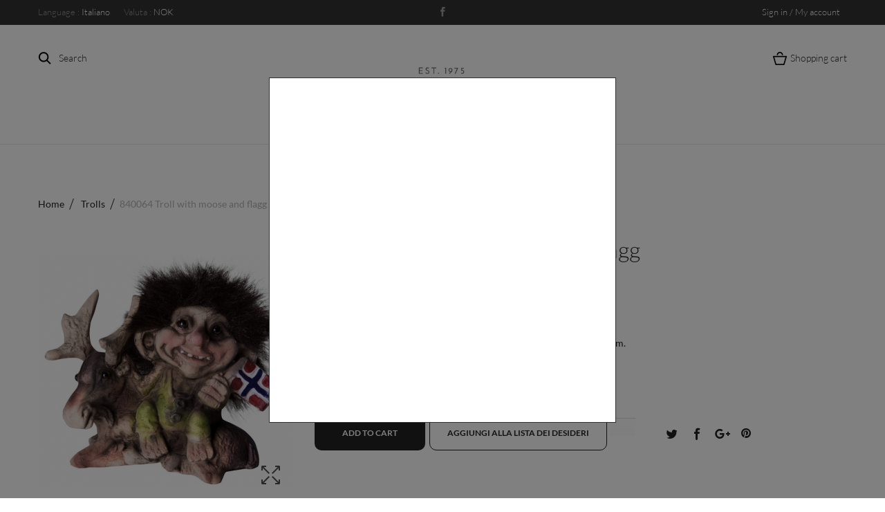

--- FILE ---
content_type: text/css
request_url: https://oslosweatershop.com/themes/sephiroth/css/theme-styles.css
body_size: 11623
content:

/*//////////////////////////////////////////////////////////////////*/
.search_icon {
    display: inline-block;
    height: 30px;
    background: url(../img/search_icon.png) no-repeat left center;
    padding-left: 30px;
    font-family: 'Lato-Light';
    font-size: 14px;
    color: #222;
    line-height: 30px;
    cursor: pointer;
    position: relative;
    float: left;
    margin-top: 33px;
}
#fade4 {
    display: none;
    background: #fff;
    position: fixed;
    left: 0;
    top: 0;
    bottom: 0;
    width: 100%;
    height: 100%;
    z-index: 6000;
}



#search_block_top {
  display: none;
}

#search_block_top.active {
  display: block;
  position: fixed;
  top: 10%;
  left: 10%;
  right: 10%;
  height: 144px;
  bottom: auto;
  z-index: 7000;
  width: 78%;
}

#search_block_top #searchbox {
  position: absolute;
  left: 0%;
  width: 85%;
  top: 10%;
  right: 0%;
}

#search_block_top .looking {
  display: inline-block;
  font-size: 36px;
  font-family: 'Lato-Regular';
  color: #c3c3c3;
  margin-right: 10px;
}

.search_close {
  display: inline-block;
  background: url(../img/search_close.png) no-repeat center center;
  position: fixed;
  top: 30px; right: 40px;
  width: 30px; height: 30px;
  cursor: pointer;
}

#search_block_top #search_query_top {
  display: inline-block;
  font-size: 36px;
  font-family: 'Lato-Regular';
  color: #c3c3c3;
  border-bottom: 1px solid #c3c3c3;
  border-left: none;
  border-top: none;
  border-right: none;
  height: 36px;
  background: transparent;
}
#search_block_top #search_query_top:active,
#search_block_top #search_query_top:focus,
#search_block_top #search_query_top:active:focus {outline: none; box-shadow: none;}

 #search_query_top::-webkit-input-placeholder {color:#c3c3c3;}
 #search_query_top::-moz-placeholder          {color:#c3c3c3;}
 #search_query_top:-moz-placeholder           {color:#c3c3c3;}
 #search_query_top:-ms-input-placeholder      {color:#c3c3c3;}

 #search_block_top .btn.button-search {
    background: url(../img/search_icon1.png) no-repeat center center;
    display: inline-block;
    border: none;
    width: 30px;
    height: 30px;
    border: none;
    box-shadow: none;
  }
  #search_block_top .btn.button-search:active,
  #search_block_top .btn.button-search:focus,
  #search_block_top .btn.button-search:active:focus {outline: none; box-shadow:  none;}

    #search_block_top .btn.button-search span {
      display: none; }

/*//////////////////////////////////////////////////////////////////*/
.cart_icon {
    display: inline-block;
    height: 30px;
    background-image: url(../img/cart_icon.png);
    background-repeat: no-repeat;
    background-position: left center;
    padding-left: 30px;
    font-family: 'Lato-Light';
    font-size: 14px;
    color: #222;
    line-height: 30px;
    cursor: pointer;
    position: relative;
    float: right;
    margin-top: 33px;
}
.cart_icon.icon-cart-no-product {background-position: 5px 6px;}

/*.cart_icon .ajax_cart_quantity {
    display: inline-block;
    position: absolute;
    left: 5px;
    top: 8px;
    width: 20px;
    font-family: 'Lato-Light';
    color: #222;
    font-size: 10px;
    text-align: center;
}
.cart_icon.icon-cart-min-product .ajax_cart_quantity {font-size: 8px;}*/

.cart_icon .ajax_cart_quantity.unvisible {display: none;}
.cart_icon .cart_summary.cart_block_total.ajax_block_cart_total {
    font-family: 'Lato-Bold';
    color: #222;
    font-size: 16px;
    line-height: 30px;
}
#fade2 {
    display: none;
    background: #111;
    position: fixed;
    left: 0;
    top: 0;
    bottom: 0;
    width: 100%;
    height: 100%;
    opacity: .80;
    z-index: 6000;
}

.cart {
  position: fixed;
  top: 0;
  bottom: 0;
  display: block !important;
  right: -500px;
  width: 300px;
  height: 100%;
  overflow-x: hidden;
  background: #fcfcfc;
  padding: 0 20px 0px 30px;
  transition-duration: 0.5s;
}

.cart.active {
  right: -20px;
  z-index: 7000;
}

.cart_block_list {
  overflow-y: auto;
  height: calc(100vh - 263px);
  -ms-overflow-style: none;
}
.cart_block_list::-webkit-scrollbar { width: 0; }

.cart_head {
  display: block;
  font-family: 'Lato-Regular';
  text-transform: none;
  font-size: 20px;
  margin: 0 0 0 -30px;
  padding: 30px 0 30px 30px;
  border-bottom: 1px solid #f9f9f9;
  color: #222;
  height: 95px;
}

.cart_block .cart-prices {
  height: 90px;
}

.cart_block .cart-buttons {
  height: 78px;
  margin-bottom: 0;
  padding: 14px 0;
  text-align: center;
}


.cart_close {
  display: inline-block;
  width: 12px;
  height: 12px;
  position: absolute;
  top: 34px; right: 46px;
  background-image: url(../img/search_close.png);
  background-repeat: no-repeat;
  background-position: 0px 0px;
  cursor: pointer;
}
.cart_close:hover,
.cart_close:active,
.cart_close:focus,
.cart_close:active:focus {}

.product-atributes a,
.product-atributes span {
  font-family: 'Lato-Regular';
  font-size: 12px;
  color: #9e9e9e;
}
.cart-info span.price {
  font-family: 'Lato-Bold';
  font-size: 18px;
  color: #222;
  line-height: 18px;
}
.cart_buttons_wr {
  margin-left: -30px;
  padding-left: 30px;
  background: #f4f4f4;
}

.cart_block .cart_block_list .remove_link a {
  display: inline-block;
  width: 16px;
  height: 16px;
  background: url(../img/cart_del.png) no-repeat 0px 0px;
  cursor: pointer;
}

.cart_block .cart_block_list .remove_link a:hover,
.cart_block .cart_block_list .remove_link a:active,
.cart_block .cart_block_list .remove_link a:focus,
.cart_block .cart_block_list .remove_link a:active:focus {background-position: 0px -30px;}

.need_hide {display: none;}

.checkout_button {
  background: #222;
  height: 50px;
  min-width: 160px;
  display: inline-block;
  white-space: nowrap;
  margin: 0 auto;
  line-height: 50px;
  font-family: 'Lato-Bold';
  font-size: 16px;
  text-align: center;
  color: #fff;
  border-radius: 10px;
  transition-duration: 0.5s;
  border: none;
}

.checkout_button:hover {
  text-decoration: none;
  background: #000;
  color: #fff;
}
.checkout_button:active,
.checkout_button:focus,
.checkout_button:active:focus {
  outline: none;
  box-shadow: none;
  color: #fff;
  border-left: 1px solid #000;
  border-right: 1px solid #000;
  text-decoration: none;
}

.cart_block.block.exclusive .block_content,
.cart_block.block.exclusive {margin-bottom: 0;}


/*//////////////////////////////////////////////////////////////////*/

.wishlist_nav {
  font-family: 'Lato-Light';
  font-size: 13px;
  float: right;
  color: #fff;
  line-height: 18px;
  padding: 8px 10px 10px 10px;
  margin-right: 15px;
}
.wishlist_nav:hover {color: #fff;}

/*//////////////////////////////////////////////////////////////////*/

.socials_wr {clear: both; position: relative;}

#social_block {
  display: inline-block;
  text-align: center;
  position: absolute;
  bottom: 4px;
  left: 50%;
  transform: translateX(-50%);
  margin: 0;
  height: 30px;
}
#social_block li {
  display: inline-block;
  height: 30px;
}
#social_block li a {
  width: 30px; height: 30px;
  background-image: url(../img/social.png);
  background-repeat: no-repeat;
  display: inline-block;
}

#social_block li.facebook a {
  background-position: 12px 8px;
}
#social_block li.twitter a {
  background-position: -29px 8px;
}
#social_block li.pinterest a {
  background-position: -69px 8px;
}
#social_block li.rss a {
  background-position: -107px 8px;
}
#social_block li.google-plus a {
  background-position: -146px 8px;
}
#social_block li.instagram a {
  background-position: -182px 8px;
}
#social_block li.youtube a {
  background-position: -218px 8px;
}
#social_block li.vimeo a {
  background-position: -252px 8px;
}



#social_block li.facebook a:hover {
  background-position: 12px -23px;
}
#social_block li.twitter a:hover {
  background-position: -29px -23px;
}
#social_block li.pinterest a:hover {
  background-position: -69px -23px;
}
#social_block li.rss a:hover {
  background-position: -107px -23px;
}
#social_block li.google-plus a:hover {
  background-position: -146px -23px;
}
#social_block li.instagram a:hover {
  background-position: -182px -23px;
}
#social_block li.youtube a:hover {
  background-position: -218px -23px;
}
#social_block li.vimeo a:hover {
  background-position: -252px -23px;
}

/*//////////////////////////////////////////////////////////////////*/

.header_line {
  border-bottom: 1px solid #eaeaea;
}

#header_logo a {
	display: block;
	margin: 33px auto 25px;
	width: 200px;
}

#header_logo img {
  margin: 0 auto 0 auto;
}

/*//////////////////////////////////////////////////////////////////*/

/*** ESSENTIAL STYLES ***/
.sf-contener {
  clear: both;
  padding: 7px 15px 2px 15px;
  width: 100%; }

.sf-menu,
.sf-menu * {
  margin: 0;
  padding: 0;
  list-style: none; }

.sf-menu {
  position: relative;
  text-align: center;
  margin: 0 auto;
  padding: 0;
  width: 100%; }
  @media (max-width: 767px) {
    .sf-menu {
      display: none; } }

.sf-menu ul {
  position: absolute;
  background: #fff; }
  @media (max-width: 767px) {
    .sf-menu ul {
      position: relative; } }

.sf-menu ul li {
  width: 100%; }

.sf-menu li:hover {
  visibility: inherit;
  /* fixes IE7 'sticky bug' */ }

.sf-menu > li {
  display: inline-block; }


  .sf-menu > li > a {
    font-family: 'Lato-Regular';
    font-size: 14px;
    line-height: 22px;
    text-transform: uppercase;
    color: #222;
    overflow: hidden;
    color: #222;
    display: block;
    padding: 10px 20px; }

  .sf-menu > li.sfHover > a,
  .sf-menu > li > a:hover, .sf-menu > li.sfHoverForce > a {}

  .sf-menu > li > a:before {
    content: '[';
    transition-duration: .4s;
    position: relative;
    left: -30px;
    opacity: 0;
  }
  .sf-menu > li > a:after {
    content: ']';
    transition-duration: .4s;
    position: relative;
    right: -30px;
    opacity: 0;
  }



  .sf-menu > li.sfHover > a:before,
  .sf-menu > li > a:hover:before,
  .sf-menu > li.sfHoverForce > a:before {
    left: -8px;
    opacity: 1;
  }
  .sf-menu > li.sfHover > a:after,
  .sf-menu > li > a:hover:after,
  .sf-menu > li.sfHoverForce > a:after {
    right: -8px;
    opacity: 1;
  }

.sf-menu li li li a {
  font-family: 'Lato-Regular';
  display: inline-block;
  position: relative;
  color: #222;
  font-size: 14px;
  line-height: 16px;
  padding-bottom: 10px; }
  .sf-menu li li li a:before {
    content: '';
    display: inline-block;
    position: relative;
    height: 1px; width: 0;
    top: -3px;
    transition-duration: .3s;
    background: #222;
  }
  .sf-menu li li li a:hover:before {
    width: 12px;
    margin-right: 7px;
  }

.sf-menu li ul {
  display: none;
  left: 0;
  margin-left: 0;
  top: 50px;
  /* match top ul list item height */
  z-index: 99;
  padding: 12px 0px 18px 0px;
  box-shadow: 0px 10px 20px 0px rgba(147,147,147,0.5);
}
  @media (max-width: 767px) {
    .sf-menu li ul {
      top: 0; } }

.sf-menu li li ul {
  margin-left: 0;
  left: 0;
  position: static;
  display: block !important;
  opacity: 1 !important;
  background: none;
  box-shadow: none;
}


.sf-menu > li > ul {
  padding: 30px;
  width: 100%; }

  .sf-menu > li > ul > li > a {
    font-family: 'Lato-Regular';
    font-size: 20px;
    line-height: 20px;
    color: #222; }
    .sf-menu > li > ul > li > a:hover {
      color: #939393; }

.sf-menu > li > ul > li {
  float: left;
  text-align: left;
  width: 20%;
  padding-right: 15px; }
  @media (min-width: 768px) {
    .sf-menu > li > ul > li:nth-child(5n+1) {
    	clear: left;
    }
  }
  @media (max-width: 767px) {
    .sf-menu > li > ul > li {
      width: 50%; } }
  @media (max-width: 479px) {
    .sf-menu > li > ul > li {
      width: 100%;
      padding-bottom: 0px; } }
  @media (min-width: 768px) {
    .sf-menu > li > ul > li.first-in-line-lg {
      clear: left; } }
  @media (min-width: 480px) and (max-width: 767px) {
    .sf-menu > li > ul > li.first-in-line-xs {
      clear: left; } }


       @media (max-width: 767px) {
    .sf-menu > li {
      float: none;
      display: block;
      text-align: left;
      color: #222;
      position: relative;
      border-right: none; }
      .sf-menu > li span {
        position: absolute;
        right: 6px;
        top: 20px;
        width: 30px;
        height: 30px;
        z-index: 2; }
        .sf-menu > li span:after {
          font-family: "FontAwesome";
          content: "\f067";
          font-size: 26px; }
        .sf-menu > li span.active:after {
          content: "\f068"; }

          .sf-menu > li > a {padding: 17px 17px;}

          .sf-menu > li > ul {
            width: 100%;
            margin-left: 0;
            left: 0;
          }
    }

.sf-menu > li > ul > li.category-thumbnail {
  width: 100% !important;
  float: none;
  clear: both;
  overflow: hidden;
  padding-right: 0; }
  .sf-menu > li > ul > li.category-thumbnail > div {
    float: left;
    padding-left: 15px;
    max-width: 50%;
    min-width: 290px; }

    @media (max-width: 479px) {
      .sf-menu > li > ul > li.category-thumbnail > div {
        width: 100%;
        padding-left: 0;
        padding-top: 10px;
        text-align: center; } }

    .sf-menu > li > ul > li.category-thumbnail > div:first-child {
      padding-left: 0;
      padding-right: 15px;
    }
    .sf-menu > li > ul > li.category-thumbnail > div img {
      width: 100%;
      display: block; }

.cat-title {
  display: none; }
  @media (max-width: 767px) {
    .sf-contener {padding-bottom: 7px;}
    .cat-title {
      display: block;
      font-family: 'Lato-Bold';
      font-size: 18px;
      line-height: 22px;
      text-transform: uppercase;
      color: #222;
      display: block;
      padding: 18px 20px;
      background: #f6f6f6;
      position: relative; }
      .cat-title:hover {}

      .cat-title:after {
        display: block;
        font-family: "FontAwesome";
        content: "\f067";
        position: absolute;
        right: 15px;
        top: 18px;
        font-size: 26px; }
      .cat-title.active:after {
        content: "\f068"; } }

.sf-menu li.sf-search {
  border: none; }
  .sf-menu li.sf-search input {
    display: inline;
    padding: 0 13px;
    height: 30px;
    line-height: 30px;
    background: #fff;
    margin: 13px 10px 0 0;
    font-size: 13px;
    color: #9c9b9b;
    border: 1px solid #d6d4d4; }

#block_top_menu .category-thumbnail {
  clear: both;
  width: 100%;
  float: none; }
  
    #block_top_menu .category-thumbnail div img {
      width: 100%; }
#block_top_menu li.category-thumbnail {
  padding-right: 0; }

/*# sourceMappingURL=superfish-modified.css.map */


/*//////////////////////////////////////////////////////////////////*/

/******************************************************************************
            Home Page Slider
*******************************************************************************/
#homepage-slider {
  padding-left: 0;
  padding-right: 0;
  margin-bottom: 0;
  max-height: 100%;
  overflow: hidden;
  position: relative;
  z-index: 1;
}

#homepage-slider .bx-wrapper {
  width: 1920px;
  left: 50%;
  margin-left: -960px !important;
}

  #homepage-slider #homeslider {
    margin: 0 auto;
    padding: 0; }

  #homepage-slider .homeslider-container {
    position: relative; }
  #homepage-slider .homeslider-image {
    position: absolute;
    left: 0;
    top: 0; }

  #homepage-slider .homeslider-description {
    position: absolute;
    left: 0;
    top: 0;
    right: 0;
    bottom: 0;
    padding: 0;
    cursor: pointer; }

    #homepage-slider .homeslider-description .container {
      position: relative;
      height: 100%;
    }

    #homepage-slider .homeslider-description .slide_content {
      position: absolute;
      top: 53%;
      left: 0;
      transform: translateY(-50%);
    }

    #homepage-slider .homeslider-description h2 {
      font-family: 'Lato-Light';
      font-size: 56px;
      line-height: 60px;
      color: #222;
      margin: 0 0 13px 0;
      text-align: left;
      padding: 0;
    }
    #homepage-slider .homeslider-description p {
      font-family: 'Lato-Light';
      font-size: 18px;
      line-height: 26px;
      color: #222;
      text-align: left;
      margin: 0 0 30px 0;
    }
    #homepage-slider .homeslider-description a {
      font-family: 'Lato-Regular';
      font-size: 16px;
      line-height: 58px;
      white-space: nowrap;
      color: #222;
      display: inline-block;
      background: #fff;
      text-align: center;
      min-width: 200px;
      padding: 0 20px;
      border-radius: 10px;
      margin: 25px 0 0 0;
      box-shadow: 0px 7px 8px 0px rgba(147,147,147,0.2);
      transition-duration: .5s;
      border: none;
      text-decoration: none;
    }
    #homepage-slider .homeslider-description a:hover {
      text-decoration: none;
      background: #000;
      color: #fff;
    }
    #homepage-slider .homeslider-description a:active,
    #homepage-slider .homeslider-description a:focus,
    #homepage-slider .homeslider-description a:active:focus {
        border-left: 1px solid #000;
        border-right: 1px solid #000;
        text-decoration: none;
        outline: none;
    }

   
  #homepage-slider .bx-wrapper img {
    width: 100%;
    height: auto; }

  #homepage-slider .bx-wrapper .bx-viewport {
    width: 100%;
    direction: ltr !important; }
  


  #homepage-slider .bx-wrapper .bx-controls-direction a {
    top: auto;
    margin-top: 0px;
    bottom: 280px;
    outline: 0;
    width: 16px;
    height: 30px;
    font-size: 0;
    z-index: 9999;
    background-image: url(../img/homeslider_arrows.png);
    background-repeat: no-repeat;
  }

  #homepage-slider .bx-wrapper .bx-controls-direction {
    width: 100vw;
    margin: 0 auto;
    position: relative;
  }
  
  #homepage-slider .bx-wrapper .bx-prev {
    left: 60px;
    right: auto;
    background-position: 0px 0px;
  }
  #homepage-slider .bx-wrapper .bx-next {
    right: 60px;
    left: auto;
    background-position: -30px 0px;
  }

  #homepage-slider .bx-wrapper .bx-prev:hover {
    background-position: 0px -40px;
  }
  #homepage-slider .bx-wrapper .bx-next:hover {
    background-position: -30px -40px;
  }

  .bx-wrapper .bx-controls-direction a:before {display: none;
  }
  #homepage-slider .bx-wrapper .bx-pager {
    bottom: 23px;
  }
  #homepage-slider .bx-wrapper .bx-pager.bx-default-pager a {
    background: transparent;
    border: 1px solid #000;
    width: 12px; height: 12px;
    border-radius: 7px;
  }
  #homepage-slider .bx-wrapper .bx-pager.bx-default-pager a.active {
    background: #000;
  }



/*//////////////////////////////////////////////////////////////////*/

.top_static_wr {margin-bottom: 70px;}

.an-static-block a {
  display: block;
  position: relative;
  overflow: hidden;
}
.an-static-block a:before {
  content: '';
  display: block;
  position: absolute;
  top: 0;
  left: 0;
  right: 0;
  bottom: 0;
  background: transparent;
  transition-duration: .5s;
  z-index: 1;
}
.an-static-block a:hover:before {
  background: rgba(0, 0, 0, 0.5);
}

.an-static-block a img {
  width: 100%;
}

.an-static-block a h3 {
  position: absolute;
  width: 200px;
  top: 50%;
  left: 50%;
  margin-top: 0;
  transform: translate(-50%, -50%);
  text-align: center;
  font-family: 'Lato-Regular';
  font-size: 42px;
  color: #fff;
  z-index: 5;
}
.an-static-block a h6 {
  position: absolute;
  width: 200px;
  top: calc(85% + 140px);
  left: 50%;
  transform: translate(-50%, -50%);
  text-align: center;
  font-family: 'Lato-Regular';
  font-size: 18px;
  color: #fff;
  z-index: 5;
  transition-duration: .5s;
}
.an-static-block a:hover h6 {
  top: calc(50% + 140px);
}

.an-static-block a h6:after {
  content: '';
  display: inline-block;
  position: relative;
  width: 17px;
  height: 5px;
  background: url(../img/top_static_arr.png) no-repeat center center;
  margin-left: 14px;
  top: -2px;
}

/*//////////////////////////////////////////////////////////////////*/

.bottom_static_bg {
	background-attachment: fixed;
	background-position-x: center;
}

/*//////////////////////////////////////////////////////////////////*/

.about_us_content {margin-bottom: 90px;}
.about_us_content h4 {
  font-family: 'Lato-Light';
  font-size: 46px;
  color: #fff;
  margin: 70px 0 0 0;
  text-align: center;
}
.about_us_content h4:after {
  content: '';
  display: block;
  width: 72px;
  height: 1px;
  background: #81817b;
  margin: 27px auto 22px;
}
.about_us_content p {
  font-family: 'Lato-Regular';
  font-size: 18px;
  color: #fff;
  line-height: 30px;
  margin: 0 0 20px 0;
  text-align: center;
}

/*//////////////////////////////////////////////////////////////////*/

.advantage_block {margin-bottom: 65px;}

.advantage_block img {
  float: left;
  margin: 2px 10px 10px 0;
}
.advantage_block h6 {
  font-family: 'Lato-Regular';
  font-size: 18px;
  color: #fff;
  margin: 0 0 10px 86px;
  text-align: left;
}
.advantage_block p {
  font-family: 'Lato-Regular';
  font-size: 16px;
  color: #b9b9b9;
  line-height: 22px;
  margin: 0 0 15px 85px;
  text-align: left;
}

/*//////////////////////////////////////////////////////////////////*/

.new_arr_h {
	font-family: 'Lato-Light';
	font-size: 36px;
	line-height: 36px;
	color: #000;
	text-align: center;
	margin: 0 0 26px 0;
}
.blocknewproducts {margin-bottom: 84px;}

.blocknewproducts .owl-controls .owl-nav .owl-prev,
.blocknewproducts .owl-controls .owl-nav .owl-next {
  display: inline-block;
  width: 35px; height: 35px;
  background-image: url(../img/bottom_slider_arr.png);
  background-repeat: no-repeat;
  position: absolute;
  top: -58px;
  background-color: #fff;
  z-index: 2;
}

.blocknewproducts .owl-controls .owl-nav .owl-prev {
  background-position: 0px 0px;
  left: 0px; right: auto;
}
.blocknewproducts .owl-controls .owl-nav .owl-prev:hover {background-position: 0px -67px;}
.blocknewproducts .owl-controls .owl-nav .owl-next {
  background-position: -67px 0px;
  right: 0px; left: auto;
}
.blocknewproducts .owl-controls .owl-nav .owl-next:hover {background-position: -67px -67px;}

.blocknewproducts.owl-carousel .owl-controls .owl-dots {top: -11px;}




/*//////////////////////////////////////////////////////////////////*/

#fast_navs {margin-bottom: 30px;}
.fast_navs_wr {
  position: relative;
  overflow: hidden;
}
.fast_navs_wr:before {
	content: "";
	display: block;
	width: 500px; height: 300px;
	background: rgba(255, 255, 255, 0.3);
	transition-duration: 0.6s;
	position: absolute;
	top: -130%; right: -150%;
	transform: rotate(45deg);
}
.fast_navs_wr:hover:before {
	top: 150%; right: 150%;
}

.fast_navs_wr img {
  display: block;
  width: 100%;
}
.fast_navs_wr a {
  position: absolute;
  left: 53.4%;
  bottom: 39%;
  font-family: 'Lato-Regular';
  font-size: 16px;
  color: #000;
}
.fast_navs_wr a:after {
  content: '';
  display: inline-block;
  width: 0; height: 5px;
  background: url(../img/fast_navs_arr.png) no-repeat center center;
  transition-duration: .3s;
  position: relative;
  top: -2px;
}
.fast_navs_wr a:hover:after {width: 17px; margin-left: 10px;}

.fast_navs_wr a:hover,
.fast_navs_wr a:active,
.fast_navs_wr a:focus,
.fast_navs_wr a:active:focus {text-decoration: none;}

/*//////////////////////////////////////////////////////////////////*/

#big_sale {}
.big_sale_wr {
  display: block;
  position: relative;
}
.big_sale_wr img {
  display: block;
  width: 100%;
}
.big_sale_wr span {
  font-family: 'Lato-Regular';
  font-size: 22px;
  color: #fff;
  display: block;
  text-align: center;
  position: absolute;
  top: 39%;
  left: 15%;
  right: 15%;
  bottom: auto;
}
.big_sale_wr em {
  font-family: 'Lato-Light';
  font-size: 16px;
  line-height: 24px;
  color: #c4c5c4;
  display: block;
  text-align: center;
  position: absolute;
  top: 55%;
  left: 15%;
  right: 15%;
  bottom: auto;
}

/*//////////////////////////////////////////////////////////////////*/

.newsletter {
  background: #fff;
  padding: 72px 105px 40px;
  margin-bottom: 25px;
}
.newsletter h4 {
  font-family: 'Lato-Light';
  font-size: 46px;
  line-height: 46px;
  color: #000;
  text-align: center;
  margin: 0 0 21px 0;
}

.newsletter h4:after {
  content: '';
  width: 74px;
  height: 1px;
  background: #ccc;
  display: block;
  margin: 27px auto 25px;
}

.newsletter p {
  font-family: 'Lato-Regular';
  font-size: 18px;
  color: #000;
  text-align: center;
  line-height: 26px;
  margin: 0 auto 38px;
  max-width: 660px;
}
.newsletter .form_wr {
  position: relative;
  max-width: 464px;
  margin: 0 auto;
}
.newsletter .form_wr input {
  display: block;
  width: 100%;
  min-width: 100%;
  max-width: 100%;
  background: #fff;
  border: 1px solid #f6f6f6;
  box-shadow: none;
  height: 53px;
  line-height: 52px;
  border-radius: 10px;
  padding: 0 60px 0 30px;
  color: #989898;
  font-family: 'Lato-Regular';
  font-size: 16px;
  transition-duration: .4s;
}
.newsletter .form_wr input:active,
.newsletter .form_wr input:focus,
.newsletter .form_wr input:active:focus {color: #000; outline: none;}

.newsletter .form_wr input::-webkit-input-placeholder {color:#989898;}
.newsletter .form_wr input::-moz-placeholder          {color:#989898;}
.newsletter .form_wr input:-moz-placeholder           {color:#989898;}
.newsletter .form_wr input:-ms-input-placeholder      {color:#989898;}

 .newsletter .form_wr:hover input {
  box-shadow: 0px 10px 20px 0px rgba(147,147,147,0.13);
 }

.newsletter .form_wr button {
  display: inline-block;
  position: absolute;
  top: 1px; right: 1px;
  width: 68px;
  height: 51px;
  border-top-right-radius: 10px;
  border-bottom-right-radius: 10px;
  background-image: url(../img/letter.png);
  background-repeat: no-repeat;
  background-position: 21px 18px;
  border: none;
  box-shadow: none;
  background-color: #fff;
}
.newsletter .form_wr button:hover {
  background-position: 21px -59px;
}
.newsletter .form_wr button:active,
.newsletter .form_wr button:focus,
.newsletter .form_wr button:active:focus {outline: none; box-shadow: none;}

/*//////////////////////////////////////////////////////////////////*/

#buy_from_us {}
#buy_from_us h3 {
  font-family: 'Lato-Regular';
  font-size: 26px;
  color: #222;
  line-height: 30px;
  margin: 0 0 24px 0;
}

/*//////////////////////////////////////////////////////////////////*/
.bottom_slider {padding: 0 53px 0 47px;}
.bottom_slider .owl-item li {padding-top: 66px;}
.face_wr {
  border: 1px solid #c9c9c9;
  position: relative;
  padding: 75px 25px 30px 25px;
}
.face_wr img {
  display: block;
  position: absolute;
  top: -60px; left: 50%;
  transform: translateX(-50%);
  padding: 0 34px;
  background-color: #fff;
  z-index: 2;
}
.face_wr span {
  font-family: 'Lato-Regular';
  font-size: 18px;
  color: #222;
  display: block;
  text-align: center;
  margin: 0 0 15px 0;
}
.face_wr p {
  font-family: 'Lato-Regular';
  font-size: 16px;
  line-height: 24px;
  color: #222;
  display: block;
  text-align: center;
  margin: 0 0 0 0;
}

.bottom_slider .owl-controls .owl-nav .owl-prev,
.bottom_slider .owl-controls .owl-nav .owl-next {
  display: inline-block;
  width: 57px; height: 57px;
  background-image: url(../img/bottom_slider_arr.png);
  background-repeat: no-repeat;
  position: absolute;
  bottom: 30%;
  background-color: #fff;
  z-index: 2;
}

.bottom_slider .owl-controls .owl-nav .owl-prev {
  background-position: 11px 11px;
  left: 19px; right: auto;
}
.bottom_slider .owl-controls .owl-nav .owl-prev:hover {background-position: 11px -56px;}
.bottom_slider .owl-controls .owl-nav .owl-next {
  background-position: -56px 10px;
  right: 25px; left: auto;
}
.bottom_slider .owl-controls .owl-nav .owl-next:hover {background-position: -56px -57px;}

.owl-carousel .owl-controls .owl-dots {
	text-align: center;
	position: relative;
	top: 27px;
}
.owl-carousel .owl-controls .owl-dot {display: inline-block; margin: 0 5px;}
.owl-carousel .owl-controls .owl-dot span {
  display: inline-block;
  width: 12px; height: 12px;
  border-radius: 7px;
  background: transparent;
  border: 1px solid #000;
}
.owl-carousel .owl-controls .owl-dot.active span {
  background: #000;
}

/*//////////////////////////////////////////////////////////////////*/











/*	 nav: languages currencies	*/


.header_user_info {
  float: right;
  position: relative;
  margin-right: 0px;
}
#languages-block-top,
#currencies-block-top {
  float: left;
  position: relative; 
}
@media (max-width: 481px) {
    #languages-block-top,
	#currencies-block-top {
	  width: 18%;
	}
}
#languages-block-top span.firstWord,
#currencies-block-top span.firstWord  {
  display: none;
}
.header_user_info div.current,
#currencies-block-top div.current  {
  padding: 8px 10px 10px 10px;
  line-height: 18px;
  color: #fff;
  cursor: pointer;
  font-family: 'Lato-Light';
  font-size: 13px;
}
#languages-block-top div.current {
	padding: 8px 10px 10px 0px;
	line-height: 18px;
	color: #fff;
	cursor: pointer;
	font-family: 'Lato-Light';
	font-size: 13px;
}

@media (max-width: 479px) {
  .header_user_info div.current,
	#languages-block-top div.current,
	#currencies-block-top div.current {
      text-align: center;
      padding: 9px 5px 10px;
      font-size: 11px; 
	}
}
.header_user_info div.current:hover,
#currencies-block-top div.current:hover,
#currencies-block-top div.current.active {
  
}
/*.header_user_info div.current strong,
#languages-block-top div.current strong,
#currencies-block-top div.current strong {
  color: #777777;
}*/

#languages-block-top div.current .cur-label,
#currencies-block-top div.current .cur-label {
  color: #969696;
  font-family: 'Lato-Light';
  font-size: 13px;
}
	  
@media (max-width: 479px) {
	#languages-block-top div.current .cur-label,
	#currencies-block-top div.current .cur-label{
      display: none;
	} 
}

#languages-block-top ul,
#currencies-block-top ul  {
  display: none;
  position: absolute;
  top: 37px;
  right: 0;
  width: 105px;
  border: 1px solid #eaeaea;
  background: #fff;
  z-index: 2;
}

.header_user_info ul {
  display: none;
  position: absolute;
  top: 37px;
  right: 0;
  width: 150px;
  border: 1px solid #eaeaea;
  background: #fff;
  z-index: 2;
}

.header_user_info ul li,
#languages-block-top ul li,
#currencies-block-top ul li	{
  color: #222;
  line-height: 35px;
  font-size: 13px;
}
.header_user_info ul li a,
.header_user_info ul li > span,
#languages-block-top ul li a,
#languages-block-top ul li > span,
#currencies-block-top ul li a,
#currencies-block-top ul li > span	  {
  padding: 0 10px 0 18px;
  display: block;
  color: #222;
  font-family: 'Lato-Light';
  font-size: 13px;
}

.header_user_info ul li.selected,
.header_user_info ul li.selected span,
.header_user_info ul li.selected a,
.header_user_info ul li:hover a,
#languages-block-top ul li.selected,
#languages-block-top ul li.selected span,
#languages-block-top ul li.selected a,
#languages-block-top ul li:hover a,
#currencies-block-top ul li.selected,
#currencies-block-top ul li.selected span,
#currencies-block-top ul li.selected a,
#currencies-block-top ul li:hover a	  {
  color: #939393;
  font-family: 'Lato-Light';
  font-size: 13px;
}

/*/////////////////////////////////////////////////////////////////////////*/

/*	new-label sale-label	*/
.new-label {
  left: 15px;
  top: 15px;
  min-width: 56px;
  font-size: 12px;
  line-height: 25px;
  color: #000;
  background: #fff;
  border: 1px solid #000;
  border-radius: 5px;
  text-transform: uppercase;
  white-space: nowrap;
  padding: 0 8px;
  height: 25px;
  text-align: center;
  display: block;
  position: absolute;
  z-index: 1;
 }

.new-label:hover,
.new-label:active,
.new-label:focus,
.new-label:active:focus {text-decoration: none; outline: none; color: #000;}

.sale-label {
  right: 15px;
  top: 15px;
  min-width: 56px;
  font-size: 12px;
  line-height: 26px;
  color: #fff;
  background: #000;
  border-radius: 5px;
  text-transform: uppercase;
  white-space: nowrap;
  padding: 0 8px;
  height: 25px;
  text-align: center;
  display: block;
  position: absolute;
  z-index: 1;
}
.sale-label:hover,
.sale-label:active,
.sale-label:focus,
.sale-label:active:focus {text-decoration: none; outline: none; color: #fff;}


.functional_wrapper {
  display: inline-block;
  position: absolute;
  left: 50%; bottom: 12px;
  transform: translateX(-50%);
  width: 150px;
  text-align: center;
}

.functional_wrapper .add_to_wishlist,
.functional_wrapper .add_to_compare,
.functional_wrapper .quick-view {
  display: inline-block;
  width: 40px; height: 40px;
  box-shadow: inset 0 0 0 20px #fff;
  position: relative;
  border-radius: 25px;
  transition-duration: .3s;
  overflow: hidden;
}

/*li.hovered .add_to_wishlist,
li.hovered .add_to_compare,
li.hovered .quick-view {display: inline-block;}*/

.functional_wrapper .add_to_wishlist:hover,
.functional_wrapper .add_to_compare:hover,
.functional_wrapper .quick-view:hover {box-shadow: inset 0 0 0 0 #000;}

.functional_wrapper .add_to_wishlist:after,
.functional_wrapper .add_to_compare:after,
.functional_wrapper .quick-view:after {
  content: '';
  display: block;
  position: absolute;
  width: 100%; height: 100%;
  top: 0; left: 0;
  transition-duration: .6s;
}

.functional_wrapper .add_to_wishlist:hover:after,
.functional_wrapper .add_to_compare:hover:after,
.functional_wrapper .quick-view:hover:after {
  background: #000;
}

.functional_wrapper .add_to_wishlist:before,
.functional_wrapper .add_to_compare:before,
.functional_wrapper .quick-view:before {
  content: '';
  width: 22px; height: 22px;
  background-image: url(../img/func1.png);
  background-repeat: no-repeat;
  position: absolute;
  top: 9px; left: 9px;
  z-index: 10;
}

.functional_wrapper .add_to_wishlist:before {background-position: 2px 3px;}
.functional_wrapper .add_to_compare:before {background-position: -46px 4px;}
.functional_wrapper .quick-view:before {background-position: -93px 3px;}

.functional_wrapper .add_to_wishlist:hover:before {background-position: 2px -59px;}
.functional_wrapper .add_to_compare:hover:before {background-position: -46px -58px;}
.functional_wrapper .quick-view:hover:before {background-position: -93px -59px;}

.func1,
.func2,
.func3 {
	position: relative;
	bottom: -400px;
	margin: 0 2px;
	transition-duration: .4s;
}

li.hovered .func1,
li.hovered .func2,
li.hovered .func3 {
	bottom: 0;
}

li .func1 {transition-delay: 0.1s;}
li .func2 {transition-delay: 0.15s;}
li .func3 {transition-delay: 0.2s;}

li.hovered .func1 {transition-delay: 0.1s;}
li.hovered .func2 {transition-delay: 0.15s;}
li.hovered .func3 {transition-delay: 0.2s;}

/*
@keyframes animationFrames{
  0% {
    opacity:0;
    transform:  translate(0px, -1000px);
  }
  50% {
    opacity:1;
    transform:  translate(0px, 415px);
  }
  65% {
    transform:  translate(0px, 365px);
  }
  75% {
    transform:  translate(0px, 410px);
  }
  90% {
    transform:  translate(0px, 380px);
  }
  100% {
    opacity:1;
    transform:  translate(0px, 400px);
  }
}
*/
li.hovered .add_to_wishlist,
li.hovered .add_to_compare,
li.hovered .quick-view {}

/*li.hovered .func1,
li.hovered .func2,
li.hovered .func3 {
  animation: animationFrames ease 0.6s;
  animation-iteration-count: 1;
  transform-origin: 50% 50%;
  animation-fill-mode:forwards;
  position: relative;
  display: inline-block;
}*/
/*
li.hovered .func1 {animation-delay: 0s;}
li.hovered .func2 {animation-delay: .3s;}
li.hovered .func3 {animation-delay: .6s;}

li:nth-child(2n+1).hovered .func1 {animation-delay: 0s;}
li:nth-child(2n+1).hovered .func2 {animation-delay: .6s;}
li:nth-child(2n+1).hovered .func3 {animation-delay: .3s;}


li:nth-child(3n+2).hovered .func1 {animation-delay: .6s;}
li:nth-child(3n+2).hovered .func2 {animation-delay: .3s;}
li:nth-child(3n+2).hovered .func3 {animation-delay: .0s;}


li:nth-child(5n+3).hovered .func1 {animation-delay: .6s;}
li:nth-child(5n+3).hovered .func2 {animation-delay: .0s;}
li:nth-child(5n+3).hovered .func3 {animation-delay: .3s;}


li:nth-child(7n+5).hovered .func1 {animation-delay: .3s;}
li:nth-child(7n+5).hovered .func2 {animation-delay: 0s;}
li:nth-child(7n+5).hovered .func3 {animation-delay: .6s;}


li:nth-child(11n+7).hovered .func1 {animation-delay: .3s;}
li:nth-child(11n+7).hovered .func2 {animation-delay: .6s;}
li:nth-child(11n+7).hovered .func3 {animation-delay: 0s;}
*/



/*/////////////////////////////////////////////////////////////////////////*/

/*box-shadow: inset 0 0 0 15px #9e00ad;*/
/*box-shadow: inset 0 0 0 0 #9e00ad;*/


/*/////////////////////////////////////////////////////////////////////////*/





#product .socialsharing_product .btn.btn-default.btn-twitter.social-sharing i,
#product .socialsharing_product .btn.btn-default.btn-facebook.social-sharing i,
#product .socialsharing_product .btn.btn-default.btn-google-plus.social-sharing i,
#product .socialsharing_product .btn.btn-default.btn-pinterest.social-sharing i {display: none;}

#product .socialsharing_product .btn.btn-default.btn-twitter.social-sharing,
#product .socialsharing_product .btn.btn-default.btn-facebook.social-sharing,
#product .socialsharing_product .btn.btn-default.btn-google-plus.social-sharing,
#product .socialsharing_product .btn.btn-default.btn-pinterest.social-sharing {
	text-indent: -9999px;
}
#product .socialsharing_product .btn.btn-default.btn-twitter.social-sharing,
#product .socialsharing_product .btn.btn-default.btn-facebook.social-sharing,
#product .socialsharing_product .btn.btn-default.btn-google-plus.social-sharing,
#product .socialsharing_product .btn.btn-default.btn-pinterest.social-sharing {
	display: inline-block;
	width: 32px; height: 32px;
	border: none;
	box-shadow: none;
	border-radius: 30px;
	background-image: url(../img/product_socials.png);
	background-repeat: no-repeat;
	background-color: transparent;
}

#product .socialsharing_product .btn.btn-default.btn-pinterest.social-sharing {
	background-image: url(../img/Pint.png);
}

#product .socialsharing_product .btn.btn-default.btn-twitter.social-sharing {background-position: -39px 0px;}
#product .socialsharing_product .btn.btn-default.btn-twitter.social-sharing:hover {background-position: -39px -38px;}

#product .socialsharing_product .btn.btn-default.btn-facebook.social-sharing {background-position: 0px 0px;}
#product .socialsharing_product .btn.btn-default.btn-facebook.social-sharing:hover {background-position: 0px -38px;}

#product .socialsharing_product .btn.btn-default.btn-google-plus.social-sharing {background-position: -117px 0px;}
#product .socialsharing_product .btn.btn-default.btn-google-plus.social-sharing:hover {background-position: -117px -38px;}

#product .socialsharing_product .btn.btn-default.btn-pinterest.social-sharing {background-position: center top;}
#product .socialsharing_product .btn.btn-default.btn-pinterest.social-sharing:hover {background-position: center bottom;}

#product .socialsharing_product .btn.btn-default.btn-twitter.social-sharing:active,
#product .socialsharing_product .btn.btn-default.btn-twitter.social-sharing:focus,
#product .socialsharing_product .btn.btn-default.btn-twitter.social-sharing:active:focus,

#product .socialsharing_product .btn.btn-default.btn-facebook.social-sharing:active,
#product .socialsharing_product .btn.btn-default.btn-facebook.social-sharing:focus,
#product .socialsharing_product .btn.btn-default.btn-facebook.social-sharing:active:focus,

#product .socialsharing_product .btn.btn-default.btn-google-plus.social-sharing:active,
#product .socialsharing_product .btn.btn-default.btn-google-plus.social-sharing:focus,
#product .socialsharing_product .btn.btn-default.btn-google-plus.social-sharing:active:focus,

#product .socialsharing_product .btn.btn-default.btn-pinterest.social-sharing:active,
#product .socialsharing_product .btn.btn-default.btn-pinterest.social-sharing:focus,
#product .socialsharing_product .btn.btn-default.btn-pinterest.social-sharing:active:focus {
	outline: none;
}




#product p.buttons_bottom_block,
#product .box-cart-bottom div {display: inline-block; margin-right: 3px;}

#product p.buttons_bottom_block #wishlist_button_nopop:before {display: none;}
#product p.buttons_bottom_block #wishlist_button_nopop {}
#product .nav-tabs > li {margin-right: 2px;}
#product .nav-tabs > li > a {
	font-family: 'Lato-Regular';
	font-size: 16px;
	text-transform: none;
	color: #222;
	border-top: 1px solid #eee;
	border-right: 1px solid #eee;
	border-left: 1px solid #eee;
	border-bottom: 1px solid #eee;
	line-height: 32px;
	padding: 6px 25px;
	background: #eee;
}
#product .nav-tabs > li:hover > a,
#product .nav-tabs > li.active > a {background: #fff; border-bottom: 1px solid transparent;}

#product .tab-content {
	border-left: 1px solid #eee;
	border-bottom: 1px solid #eee;
	border-right: 1px solid #eee;
	border-bottom-left-radius: 5px;
	border-bottom-right-radius: 5px;
	margin-top: 0;
	padding-top: 20px;
}
#product #product_comments_block_tab div.comment .comment_details p.title_block strong {
	font-size: 20px; color: #222;
	font-weight: normal;
	font-family: 'Lato-Regular';
}
#product #product_comments_block_tab div.comment .comment_details em {
	font-family: 'Lato-Regular';
	font-size: 11px;
	color: #b5b3b3;
}
#product #product_comments_block_tab div.comment .comment_details .review_body {
	font-family: 'Lato-Regular';
	font-size: 14px;
	color: #222;
}
#product #product_comments_block_tab div.comment {border-bottom: 1px solid #eee;}
#product #product_comments_block_tab div.comment:last-child {border-bottom: none;}

#product #id_new_comment_form {background: #f7f7f7; padding: 30px;}

#product #new_comment_form #criterions_list li label {}

#product #new_comment_form textarea {margin-bottom: 20px;}

#product #new_comment_form_footer {clear: both; padding: 20px 30px; margin: 0 -15px; border-top: 1px solid #ededed;}


#product_comments_block_tab .fr .closefb {margin-left: 0;}

#product_comments_block_tab .fr {
	font-family: 'Lato-Bold';
	font-size: 12px;
    color: #222;
    text-transform: uppercase;
}

.pb-center-column #short_description_block #short_description_content p {padding-left: 0;}

.new_comment_form_wr + p {margin-bottom: 0;}

#product_comments_block_tab p.no_review,
.outorize {
	padding: 20px;
	font-family: 'Lato-Regular';
    font-size: 16px;
    text-transform: none;
    color: #222;
}

.outorize .login__link {
	margin-left: 0 !important;
	font-family: 'Lato-Bold';
    font-size: 16px;
    text-transform: none;
    color: #fca103;
}






/*/////////////////////////////////////////////////////////////////////////*/






.content_image {float: left; margin: 0px 30px 10px 0px;}
.content_scene_cat .content_scene_cat_bg {padding: 0;}


.breadcrumb {
	font-family: 'Lato-Regular';
	font-size: 14px;
	color: #b4b4b4;
	text-transform: none;
	display: block;
	padding: 1px 24px 16px 0;
	overflow: hidden;
	margin-bottom: 30px;
	position: relative;
	background: #fff;
	margin-top: 0px;
	z-index: 1;
}
.breadcrumb .navigation-pipe {display: none; }

.breadcrumb span.navigation_page {
	font-family: 'Lato-Regular';
	font-size: 14px;
	color: #b4b4b4;
	text-transform: none;
}
.breadcrumb span.navigation_page a {
	font-family: 'Lato-Regular';
	font-size: 14px;
	display: inline-block;
	text-transform: none;
	padding: 0 0 0 0;
	position: relative;
	z-index: 2;
	color: #222;
}
.breadcrumb a.home {
	font-family: 'Lato-Regular';
	font-size: 14px;
	color: #222;
	text-transform: none;
}
.breadcrumb a.home i {display: none;}
.breadcrumb a.home:before {display: none;}
.breadcrumb a:after {
  display: inline-block;
  content: "";
  width: 1px;
  height: 16px;
  transform: skewX(-20deg);
  background: #222;
  position: relative;
  right: 0px;
  top: 3px;
  z-index: -1;
  margin: 0 10px 0 10px;
}
.breadcrumb span.navigation_page a:hover {
  color: #222;
}
/*///////////////////////////////////////////////////////////////////*/


#product p.buttons_bottom_block #wishlist_button_nopop,
.product_button,
.button,
.cart_navigation .button-exclusive,
.button.button-medium.exclusive,
.button.exclusive-medium,

.button.button-medium {
	display: inline-block;
	min-width: 160px;
	padding: 0 10px;
	font-family: 'Lato-Bold';
	font-size: 12px;
	text-transform: uppercase;
	border: 1px solid #222;
	border-radius: 10px;
	height: 50px;
	line-height: 48px;
	transition-duration: .5s;
	background: transparent;
	color: #222;
	padding: 0 25px;
	white-space: nowrap;
	text-align: center;
	display: inline-block;
}

  .button.button-small {
    display: inline-block;
    min-width: 70px;
    padding: 0 10px;
    font-family: 'Lato-Bold';
    font-size: 12px;
    text-transform: uppercase;
    border: 1px solid #222;
    border-radius: 10px;
    height: 32px;
    line-height: 30px;
    transition-duration: .5s;
    background: transparent;
    color: #222;
    padding: 0 25px;
    white-space: nowrap;
    text-align: center;
    display: inline-block;
  }
    
    
        .button i.left,
    .cart_navigation .button-exclusive i.left,
    .cart_navigation .button-exclusive span i.left,
    .cart_navigation .button-exclusive i.icon-chevron-left,
    .button.button-medium.exclusive span i.left,
    .button.exclusive-medium span i.left,
    .button.button-small span i.left,
    .button.button-medium span i.left {
      display: none;}
     
          .button i.right,
    .cart_navigation .button-exclusive span i.right,
    .cart_navigation .button-exclusive i.right,
    .button.button-medium.exclusive span i.right,
    .button.exclusive-medium span i.right,
    .button.button-small span i.right,
    .button.button-medium span i.right {display: none;}
  

  #product p.buttons_bottom_block #wishlist_button_nopop:hover,
  .product_button:hover,
  .button:hover,
  .cart_navigation .button-exclusive:hover,
  .button.button-medium.exclusive:hover,
  .button.exclusive-medium:hover,
  .button.button-small:hover,
  .button.button-medium:hover {
    background: #222;
    border-color: #222;
    color: #fff;
  }

  #product p.buttons_bottom_block #wishlist_button_nopop:active,
  #product p.buttons_bottom_block #wishlist_button_nopop:focus,
  #product p.buttons_bottom_block #wishlist_button_nopop:active:focus,

  .product_button:active,
  .product_button:focus,
  .product_button:active:focus,

  .button:active,
  .button:focus,
  .button:active:focus,

  .cart_navigation .button-exclusive:active,
  .cart_navigation .button-exclusive:focus,
  .cart_navigation .button-exclusive:active:focus,

  .button.button-medium.exclusive:active,
  .button.button-medium.exclusive:focus,
  .button.button-medium.exclusive:active:focus,

  .button.exclusive-medium:active,
  .button.exclusive-medium:focus,
  .button.exclusive-medium:active:focus,

  .button.button-small:active,
  .button.button-small:focus,
  .button.button-small:active:focus,

  .button.button-medium:active,
  .button.button-medium:focus,
  .button.button-medium:active:focus {
    outline: none;
    text-decoration: none;
    background: #000;
    border-color: #000;
    color: #fff;
  }

  #add_to_cart .button,
  .button.button-medium.standard-checkout {
  	font-family: 'Lato-Bold';
    font-size: 12px;
    text-transform: uppercase;
    border: none;
    border-radius: 4px;
    height: 50px;
    line-height: 48px;
    border-radius: 10px;
    transition-duration: .5s;
    background: #222;
    color: #fff;
    padding: 0 25px;
    display: inline-block;
    margin-bottom: 10px;
  }
  #add_to_cart .button:hover,
  .button.button-medium.standard-checkout:hover {
  	text-decoration: none;
    background: #000;
    color: #fff;
  }
  #add_to_cart .button:active,
  #add_to_cart .button:focus,
  #add_to_cart .button:active:focus,
  .button.button-medium.standard-checkout:active,
  .button.button-medium.standard-checkout:focus,
  .button.button-medium.standard-checkout:active:focus {
  	outline: none;
    text-decoration: none;
    background: #000;
    border-left: 1px solid #000;
    border-right: 1px solid #000;
    color: #fff;
  }



div.checker.hover span,
div.checker span {
  background-image: url(../img/checkbox.png);
  background-repeat: no-repeat;
  background-position: 0px -25px;
}

div.checker span.checked,
div.checker.hover span.checked {
  background-position: 0px 0px;
}

input[type="button" i]:focus,
input[type="checkbox" i]:focus,
input[type="file" i]:focus,
input[type="hidden" i]:focus,
input[type="image" i]:focus,
input[type="radio" i]:focus,
input[type="reset" i]:focus,
input[type="submit" i]:focus,
input[type="file" i]:focus::-webkit-file-upload-button {
    outline-offset: 0px; outline: none;
}

/*	selectors */
div.selector,
div.selector span {
  background-image: url(../img/select.png);
  background-repeat: no-repeat;
  height: 34px;
  }
div.selector {background-position: 0px -40px;}
div.selector span {
  background-position: right 0px;
  line-height: 36px;
}
div.selector select {height: 34px;}




/*////////////////////////////////////////////////////////////////////////////////////////////*/







.copyright {
  background: #efefef;
  text-align: left;
}
.copyright a {
  display: inline-block;
  padding: 25px 0 20px;
  font-family: 'Lato-Regular';
  font-size: 14px;
  color: #666666;
}

.footer_payments {
  float: right;
  margin: 20px 0;
  white-space: nowrap;
}
.footer_payments li {
  width: 45px;
  height: 28px;
  display: inline-block;
}





#homefeatured + h3 {display: none;}




/*///////////////////////////////////////////////////////////////*/

.page-heading span.heading-counter {display: none;}

.color_to_pick_list a[style="background:#ffffff;"] {
    border: 1px solid #c4c4c4;
}


#layered_form .color-option {
  margin-left: 0;
  width: 20px;
  height: 20px;
  border-radius: 15px;
  top: 4px;
  position: relative;
  padding: 0;
  border: none;
}

#layered_form .color-option.on {
  background-image: url(../img/color_checked.png) !important;
  background-repeat: no-repeat !important;
  background-position: center center !important;  
}

#layered_form .color-option.color_pick_white {
    border: 1px solid #c4c4c4;
}

#layered_form .color-option.color_pick_white.on {
    background-image: url(../img/color_check_white.png) !important;
}


body .ui-widget-content {
  background: #eaeaea;
  border: none;
  height: 2px;
}

body .ui-slider-range.ui-widget-header.ui-corner-all {background: #000;}

body .ui-slider-handle.ui-state-default.ui-corner-all {
  background: url(../img/ui_handler.png) no-repeat center center;
  border: none; top: -8px; cursor: pointer;
}

body .ui-slider-handle.ui-state-default.ui-corner-all:hover,
body .ui-slider-handle.ui-state-default.ui-corner-all:active,
body .ui-slider-handle.ui-state-default.ui-corner-all:focus,
body .ui-slider-handle.ui-state-default.ui-corner-all:active:focus {outline: none;}

#ul_layered_price_0 > label,
#layered_price_range {
	font-family: Arial, "Helvetica Neue", Helvetica, sans-serif;
	font-size: 13px;
	font-weight: normal;
	color: #000;
}



#product #attributes .selector {width: 100px!important;}
#product #attributes .selector span {width: 90px!important;}



#attributes .attribute_list #color_to_pick_list li a.color_pick.color_pick_white {
    border: 1px solid #c4c4c4;
}
#attributes .attribute_list #color_to_pick_list li.selected a.color_pick.color_pick_white:before {
    content: "";
    display: inline-block;
    position: absolute;
    top: 4px;
    left: 3px;
    width: 15px;
    height: 12px;
    background: url(../img/color_check_white.png) no-repeat center center;
}


#product.content_only #an_bootstraptabs {
    display: none;
}




#categories_block_left h2.title_block {margin-top: -4px; padding-top: 0;}


#categories_block_left li span.grower {
	display: block;
	background: #f1f1f1;
	position: absolute;
	right: 0;
	top: 0;
	cursor: pointer;
}

#categories_block_left li span.grower.CLOSE:before {
	content: "";
	display: block;
	vertical-align: middle;
	width: 36px;
	height: 35px;
	background-image: url(../img/catalog_arrow.png);
	background-repeat: no-repeat;
	background-position: center;
	line-height: 30px;
	text-align: center;
}

#categories_block_left li span.grower.CLOSE:hover:before {
	background-color: #fff;
	border-left-color: #e9e9e9;
	border-right-color: #e9e9e9;
}


#categories_block_left li span.grower.OPEN:before {
	content: "";
	display: block;
	vertical-align: middle;
	width: 36px;
	height: 35px;
	background-image: url(../img/catalog_arrow.png);
	background-repeat: no-repeat;
	line-height: 30px;
	text-align: center;
	background-position: center;
	transform: rotateX(180deg);
	background-color: #fff;
}


/*///////////////////////////////////////////////////////////////*/

li#grid a {
  display: inline-block;
  width: 20px; height: 20px;
  overflow: hidden;
  position: relative;
  top: 6px;
  font-size: 0;
}
li#list a {
  display: inline-block;
  width: 23px; height: 20px;
  overflow: hidden;
  position: relative;
  top: 6px;
}
li#grid a:hover, li#list a:hover {cursor: pointer;}
li#grid a i {
  width: 20px; height: 20px;
  display: block;
  position: relative;
  background-image: url(../img/grid_list.png);
  background-repeat: no-repeat;
  background-position: 0px 3px;
}
li#grid a:hover i {
   background-position: 0px -22px;
}
li#grid.selected a i {
   background-position: 0px -22px;
}

li#list a i {
  width: 23px; height: 20px;
  display: block;
  position: relative;
  background-image: url(../img/grid_list.png);
  background-repeat: no-repeat;
  background-position: -24px 3px;
}
li#list a:hover i {background-position: -24px -22px;}
li#list.selected a i {background-position: -24px -22px;}


.compare-form {float: right; margin-top: 11px;}

.showall, .pagination {display: inline-block; vertical-align: top;}
.showall {margin: 9px 20px 10px 0; float: left;}

#pagination,
#pagination_bottom {
	width: 100%;
    text-align: center;
}

.show_all {
	height: 32px;
	min-width: 97px;
	line-height: 32px;
	color: #fff;
	background: #222;
	border: none;
	border-radius: 8px;
	transition-duration: 0.5s;
}
.show_all:hover {
	background: #000;
	text-decoration: none;
}
.show_all:active,
.show_all:focus,
.show_all:active:focus {
	background: #000;
	color: #fff;
	border-left: 1px solid #000;
	border-right: 1px solid #000;
	outline: none;
	text-decoration: none;
}

.bt_compare {
	background: none;
	box-shadow: none;
	border: none;
	text-shadow: none;
	font-family: 'lato-Regular';
	font-size: 14px;
	color: #222;
	padding: 0 0 0 0;
}
.bt_compare:before {
	content: "";
	display: inline-block;
	width: 24px; height: 20px;
	background: url(../img/comp.png) no-repeat center center;
	position: relative; top: 6px;
}
.bt_compare strong {font-weight: normal;}
.bt_compare:active,
.bt_compare:focus,
.bt_compare:active:focus {outline: none; text-decoration: none;}

.product-count {
	font-family: 'lato-Regular';
	font-size: 14px;
	color: #bcbcbc;
	margin: 18px 24px 10px 0;
}

.sortPagiBar div#uniform-nb_item {width: 75px !important;}

.sortPagiBar div#uniform-nb_item > span {width: 65px !important;}

ul.product_list.list > li .product-flags .discount {display: none;}

ul.product_list.list > li .product-name {text-align: left;}

ul.product_list.list > li:first-child .product-container {border-top: none; padding-top: 0;}


ul.product_list.list li .star_content {display: inline-block; vertical-align: text-top;}
ul.product_list.list li .nb-comments {
	display: inline-block; vertical-align: top;
	font-family: 'Lato-Regular';
	font-size: 14px;
	color: #222;
	line-height: 16px;
}

.top-pagination-content #pagination .pagination {display: none;}
.top-pagination-content #pagination {float: left; width: 120px; margin-top: 3px;}
.top-pagination-content .product-count {float: left;}

.bottom-pagination-content .compare-form,
.bottom-pagination-content .showall,
.bottom-pagination-content .product-count {display: none;}

.content_sortPagiBar.clearfix {margin-bottom: 11px;}

/*///////////////////////////////////////////////////////////////*/

ul.product_list.list .functional_wrapper {display: none;}
ul.product_list.list > li .product-desc {
    font-family: 'Lato-Regular';
    font-size: 14px;
    color: #222;
    line-height: 20px;
    display: block;
    margin-bottom: 15px;
}
ul.product_list .color-list-container ul li {
    float: left;
    position: relative;
    margin: 0 6px 6px 0;
    padding: 0;
    clear: none;
    width: 26px;
    height: 26px;
}
ul.product_list .color-list-container ul li a {
    display: block;
    height: 28px;
    border-radius: 4px;
    width: 28px;
    cursor: pointer;
}
.color_to_pick_list a[style="background:#ffffff;"] {
    border: 1px solid #c4c4c4;
}
ul.product_list.list > li .right-block .right-block-content .content_price .price {
    display: inline-block;
}

ul.product_list.list > li .right-block .right-block-content .functional-buttons a {
    font-family: 'Lato-Regular';
    font-size: 16px;
    font-weight: normal;
    color: #222;
    line-height: 16px;
    cursor: pointer;
}
ul.product_list .functional-buttons div.wishlist a:before {
    content: '';
    display: inline-block;
    width: 24px;
    height: 20px;
    background: url(../img/wish.png) no-repeat center center;
    position: relative;
    top: 4px;
}
ul.product_list .functional-buttons div.compare a:before {
    content: '';
    display: inline-block;
    width: 24px;
    height: 20px;
    background: url(../img/comp.png) no-repeat center center;
    position: relative;
    top: 5px;
    margin-right: 5px;
}
ul.product_list.grid .availability,
ul.product_list.grid .color-list-container,
ul.product_list.grid > li .product-container .functional-buttons,
ul.product_list.grid > li .product-container .product-desc,
ul.product_list.grid > li .product-container .product-flags {display: none;}

/*///////////////////////////////////////////////////////////////*/

.cart_quantity .cart_quantity_button .cart_quantity_down.btn.btn-default.button-minus {
      display: inline-block;
    background: url(../img/catalog_arrow.png) no-repeat center center #e9e9e9;
    height: 32px;
    width: 31px;
    vertical-align: middle;
    border-top-left-radius: 4px;
    border-bottom-left-radius: 4px;
    font-size: 0;
}
.cart_quantity .cart_quantity_button .cart_quantity_up.btn.btn-default.button-plus {
      display: inline-block;
    background: url(../img/catalog_arrow.png) no-repeat center center #e9e9e9;
    height: 32px;
    width: 31px;
    vertical-align: middle;
    transform: rotateX(180deg);
    border-top-right-radius: 4px;
    border-bottom-right-radius: 4px;
    font-size: 0;
}
.cart_quantity .cart_quantity_button .cart_quantity_input.form-control {
  display: inline-block;
    vertical-align: middle;
    width: 35px;
    height: 32px;
    padding: 0 6px;
    background: #fff;
    border-top: 1px solid #e9e9e9 !important;
    border-bottom: 1px solid #e9e9e9 !important;
    border-left: none !important;
    border-right: none !important;
    font-family: 'Lato-Regular';
    font-size: 14px;
    margin: 0 -4px;
    text-align: center;
    line-height: 30px;
}

.cart_quantity .cart_quantity_button .cart_quantity_input.form-control:active,
.cart_quantity .cart_quantity_button .cart_quantity_input.form-control:focus,
.cart_quantity .cart_quantity_button .cart_quantity_input.form-control:active:focus {outline: none; box-shadow: none;}


  .btn.button-plus:hover,
  .btn.button-plus:active,
  .btn.button-plus:focus,
  .btn.button-plus:active:focus,
  .btn.button-minus:hover,
  .btn.button-minus:active,
  .btn.button-minus:focus,
  .btn.button-minus:active:focus {text-decoration: none!important;}


.button-minus.product_quantity_down,
.button-plus.product_quantity_up {
  display: inline-block;
  background: url(../img/catalog_arrow.png) no-repeat center center #e9e9e9;
  height: 32px; width: 31px;
  vertical-align: middle;
}


.button-plus.product_quantity_up {
  transform: rotateX(180deg);
  border-top-right-radius: 4px;
  border-bottom-right-radius: 4px;
}

.button-minus.product_quantity_down {
  border-top-left-radius: 4px;
  border-bottom-left-radius: 4px;
}


#quantity_wanted_p input {
  display: inline-block;
  vertical-align: middle;
  width: 35px;
  height: 32px;
  padding: 0 6px;
  border-top: 1px solid #e9e9e9 !important;
  border-bottom: 1px solid #e9e9e9 !important;
  border-left: none !important;
  border-right: none !important;
  font-family: 'Lato-Regular';
  font-size: 14px;
  margin: 0 -4px;
  text-align: center;
  line-height: 30px; }
#quantity_wanted_p input:focus {outline: none;}
#quantity_wanted_p input::-webkit-outer-spin-button,
#quantity_wanted_p input::-webkit-inner-spin-button {
    -webkit-appearance: none;
}
#quantity_wanted_p input[type='number'] {
    -moz-appearance: textfield;
}





#cart_summary tbody td.cart_avail span {
  display: inline-block;
    min-width: 60px;
    height: 24px;
    line-height: 23px;
    font-family: 'Lato-Regular';
    background: #222;
    font-size: 10px;
    margin: 0;
    padding: 0 12px;
    color: #fff;
    text-align: center;
    border-radius: 5px;
    vertical-align: middle;
    border: none;
    font-weight: normal;
}

.cart_description .product-name a {
  font-family: 'Lato-Regular';
  font-size: 16px;
  color: #222;
}
.cart_description .product-name {margin-bottom: 0;}

#cart_summary tbody td.cart_description small a,
#cart_summary tbody td.cart_description small {
  font-family: 'Lato-Regular';
  font-size: 12px;
  text-transform: uppercase;
  color: #222;
}

.price.text-right .price {
  font-family: 'Lato-Bold';
  font-weight: normal;
  font-size: 16px;
  color: #222;
}

.price.text-right > li {display: inline-block;}

#order.order.hide-left-column.hide-right-column .table-bordered > thead > tr > th {
  font-family: 'Lato-Regular';
  font-weight: normal;
  font-size: 12px;
  text-transform: uppercase;
  color: #c7c7c7;
}

 

.cart_total span.price {
  font-family: 'Lato-Bold';
  font-weight: normal;
  font-size: 16px;
  color: #222;
}

.cart_delete a.cart_quantity_delete, a.price_discount_delete {
    display: inline-block;
    width: 30px;
    height: 30px;
    background: url(../img/delete_cart.png) no-repeat center center;
    transition-duration: 0.5s;
    position: relative;
    top: 4px;
}
.cart_delete a.cart_quantity_delete .icon-trash {display: none;}

#cart_summary tbody tr {border-bottom: 1px solid #e8e8e8;}
#cart_summary tbody tr:last-child {border-bottom: none;}

#order #cart_summary tfoot td.text-right {
  font-family: 'Lato-Regular';
  font-size: 16px;
  font-weight: normal;
  color: #222;
}
#order #cart_summary tfoot td.text-right + .price {
  font-family: 'Lato-Bold';
  font-size: 16px;
  font-weight: normal;
  color: #222;
  display: table-cell;
}

#order #cart_summary tfoot td.text-right + .price span {
  font-family: 'Lato-Bold';
  font-size: 18px;
  font-weight: normal;
  color: #222;
}

.table tfoot > tr > td {padding-right: 25px;}

.cart_description .hook-reviews .nb-comments {display: none;}
.cart_description .hook-reviews  {padding-top: 5px;}

#order .table-bordered,
#order .table-bordered > tfoot > tr > td,
#order .table-bordered > thead > tr > th,
#order .table-bordered > tbody > tr > td {border: none;}

#cart_summary thead th.cart_product.first_item {text-align: left; padding-left: 15px;}
#cart_summary tbody td.cart_total,
#cart_summary thead th.cart_total.item.last_item {padding-right: 30px;}




/*///////////////////////////////////////////////////////////////*/

@media (min-width: 767px) {
	#block_top_menu.diff {
	    position: fixed;
	    background: #fff;
	    top: 0;
	    left: 0;
	    right: 0;
	    margin-top: 0;
	    z-index: 20;
	}
}

/*///////////////////////////////////////////////////////////////*/

.brandslider_wr {
  background: #fafafb;
  border-top: 1px solid #eeeef0;
  border-bottom: 1px solid #eeeef0;
  padding: 30px 0;
}

.brandslider_wr #an_brandslider-block {padding: 0 40px;}

#an_brandslider-block .owl-controls .owl-prev,
#an_brandslider-block .owl-controls .owl-next {
  width: 36px;
  height: 40px;
  top: -6px;
}

#an_brandslider-block .owl-controls .owl-prev {
  left: -36px;
}
#an_brandslider-block .owl-controls .owl-next {
  right: -36px;
  background-position: -77px 10px;
}
#an_brandslider-block .owl-controls .owl-next:hover {
    background-position: -77px -71px;
}

#homepage-slider .bx-wrapper .bx-pager {
  width: 1170px;
  left: 50%;
  transform: translateX(-50%);
  text-align: left;
}






/*///////////////////////////////////////////////////////////////*/











@media (max-width: 1199px) {
  .advantage_wr {padding: 53px 10px 12px 10px;}
  .advantage_wr p {font-size: 14px;}
  .newsletter {padding-bottom: 64px;}
  li .func1, li .func2, li .func3 {animation: none; top: 0;}
  .functional_wrapper .add_to_wishlist,
  .functional_wrapper .add_to_compare,
  .functional_wrapper .quick-view {display: inline-block;}
  ul.product_list.grid li .button-container {display: block;}
}

@media (max-width: 991px) {
  .advantage_wr {height: 182px;}
  .newsletter {padding: 20px 20px 52px;}
  .bottom_slider {padding: 0 20px 0 20px;}
  .bottom_slider .owl-controls .owl-nav .owl-next {right: -10px;}
  .bottom_slider .owl-controls .owl-nav .owl-prev {left: -10px;}
  #search_block_top .looking {display: block; margin-bottom: 20px;}
  #homepage-slider .bx-wrapper .bx-pager {width: 970px;}
}

@media (max-width: 767px) {
	#header {margin-bottom: 0 !important;}
	.an-static-block a {margin-bottom: 30px; max-width: 480px; margin-left: auto; margin-right: auto;}
	.cart_icon,
	.search_icon {margin-top: 15px; margin-bottom: 20px;}
  .copyright {text-align: center;}
  ul#payments_footer {float: none; margin: 0 auto 0 auto;}
  #buy_from_us {margin-bottom: 30px;}
  .fast_navs_wr,
  .big_sale_wr {max-width: 480px; margin: 0 auto 30px auto;}
  #fast_navs {margin-bottom: 0;}
  .advantage_wr {max-width: 480px; margin: 0 auto 50px auto;}
  .socials_wr {text-align: center;}
  #social_block {position: static; transform: translateX(0);}
  .sf-menu li li li a {padding-bottom: 15px;}
  #search_block_top #search_query_top {width: 276px;}
  #homepage-slider .homeslider-description .container {width: 80vw;}
  #homepage-slider .bx-wrapper .bx-prev {left: 4px;}
  #homepage-slider .bx-wrapper .bx-next {right: 4px;}
  #languages-block-top ul, #currencies-block-top ul {right: auto; left: 0;}
  #new_comment_form input, #new_comment_form textarea,
  #new_comment_form label {width: 100%; float: none;}
  #new_comment_form #criterions_list label {width: auto; display: block; float: none; margin-right: 0;}
  .fr {left: 0;}
  .product_button {min-width: 98px; padding: 0 10px;}
  #product .nav-tabs > li > a {padding: 6px 10px;}
  #homepage-slider .bx-wrapper .bx-pager {width: 80vw;}
  .footer_payments {float: none;}

}

@media (max-width: 481px) {
  #block_top_menu li.category-thumbnail {display: none;}
  .cart_icon {margin-right: 8px;}
  .header_user_info {margin-right: 10px;}
  .search_icon {margin-right: 0;}
  #search_block_top .btn.button-search {display: block; margin: 20px auto;}
  #thumbs_list {width: 286px;}
}

--- FILE ---
content_type: text/plain
request_url: https://www.google-analytics.com/j/collect?v=1&_v=j102&a=318978067&t=pageview&_s=1&dl=https%3A%2F%2Foslosweatershop.com%2Fit%2Ftrolls%2F227-flag.html&ul=en-us%40posix&dt=840064%20Troll%20with%20moose%20and%20flagg&sr=1280x720&vp=1280x720&_u=aGBAAEIJAAAAACAMI~&jid=1124477372&gjid=582138853&cid=514929630.1769192361&tid=UA-93403903-1&_gid=69968027.1769192361&_r=1&_slc=1&did=d6YPbH&z=280643532
body_size: -452
content:
2,cG-JKLPF34X8D